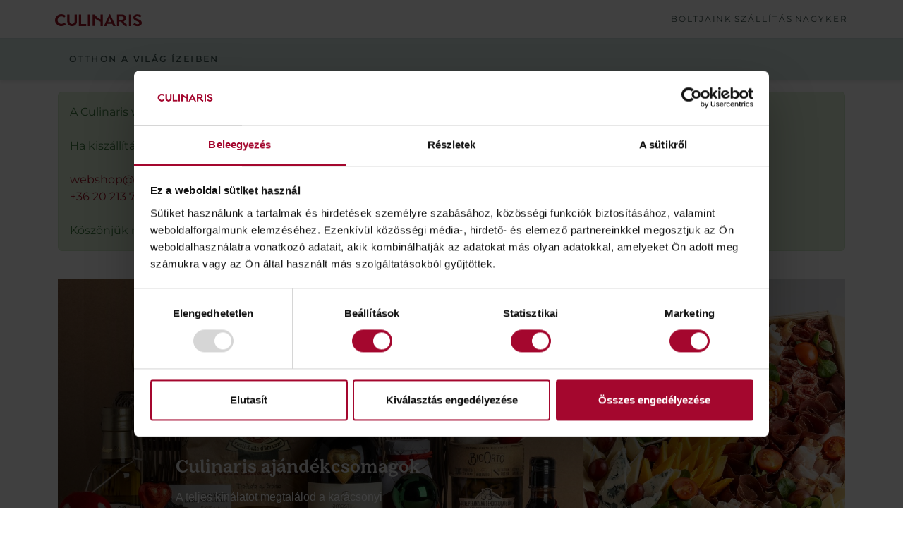

--- FILE ---
content_type: text/html; charset=UTF-8
request_url: https://culinaris.hu/champage-pezsgo/taittinger-folies-de-la-marquetterie-brut-075l-p388720
body_size: 4332
content:

<!DOCTYPE html>
<html lang="hu">
<head>
    <meta charset="UTF-8">
    <title>Culinaris – Otthon a világ ízeiben</title>
    <meta name="viewport" content="width=device-width, initial-scale=1">
	<meta name="google-site-verification" content="tIeLC_ZLzfidjNLv5GQEbC1WCJcKmuBROLMdHVFwWdc">
	<meta name="facebook-domain-verification" content="iajkxra2ceuv6hczr3eb70a9voqi34">
	<link rel="shortcut icon" href="https://culinaris.hu/_kepek/favicon.ico?v=2" type="image/x-icon">
    <link rel="icon" href="https://culinaris.hu/_kepek/favicon.ico?v=2" type="image/x-icon">
    <!-- Bootstrap 5 CSS -->
<script type="text/javascript" charset="UTF-8" src="https://consent.cookiebot.com/Scripts/widget.min.js"></script>

<script type="text/javascript" charset="UTF-8" async src="https://consent.cookiebot.com/Scripts/widgetIcon.min.js"></script>

<script type="text/javascript" charset="UTF-8" async src="https://consentcdn.cookiebot.com/consentconfig/b3bb313f-570f-4f0d-b87f-249cf514f3dd/state.js"></script>

<script type="text/javascript" async src="https://consent.cookiebot.com/uc.js?cbid=b3bb313f-570f-4f0d-b87f-249cf514f3dd&implementation=gtm&consentmode-dataredaction=dynamic" id="Cookiebot"></script>
<style type="text/css" id="CookieConsentStateDisplayStyles">
    .cookieconsent-optin,
    .cookieconsent-optin-preferences,
    .cookieconsent-optin-statistics,
    .cookieconsent-optin-marketing {
        display: block;
        display: initial;
    }
    .cookieconsent-optout-preferences,
    .cookieconsent-optout-statistics,
    .cookieconsent-optout-marketing,
    .cookieconsent-optout {
        display: none;
    }
</style>
<script src="https://culinaris.hu/_plugins/bootstrap-5.2.2/dist/js/bootstrap.bundle.min.js"></script>
<link href="https://culinaris.hu/_plugins/bootstrap-5.2.2/dist/css/bootstrap.css" type="text/css" rel="stylesheet" />


<!-- Saját Culinaris stílus -->
<link rel="stylesheet" href="https://culinaris.hu/_css/culinaris.css?t=1765546958">
<link rel="stylesheet" href="https://culinaris.hu/_css/culinaris_s.css?t=1765619558">
<link href="https://culinaris.hu/_plugins/fontawesome-6.2.0/css/all.css" type="text/css" rel="stylesheet" />


</head>
<body class="bg-body">

<!-- FEJLÉC -->

<header class="border-bottom shadow-sm bg-white sticky-top">
    <div class="container py-2">
        <div class="row align-items-center g-3">

            <!-- Logó -->
            <div class="col-3">
                <!-- Ide jöhet később <img> is -->
                <a href="https://culinaris.hu" class="navbar-brand text-uppercase fw-bold culinaris-logo mb-0">
                    <img src="https://culinaris.hu/_kepek/culinaris_logo.svg" />
                </a>
            </div>

            <!-- Felső linkek + kosár -->
            <div class="col-9 text-end">
				<div class="text-end">
					<!-- Offcanvas Sidebar -->
					<div class="offcanvas offcanvas-start" id="mobilmenu">
					  <div class="offcanvas-header">
						<h1 class="offcanvas-title">
							<a href="https://culinaris.hu" class="navbar-brand text-uppercase fw-bold culinaris-logo mb-0">
								<img src="https://culinaris.hu/_kepek/culinaris_logo.svg" />
							</a>
					  	</h1>
						<button type="button" class="btn-close text-reset" data-bs-dismiss="offcanvas"></button>
					  </div>
					  <div class="offcanvas-body mobil_sima_menu">
						<ul class="">
							<li><a class="dropdown-item" href="https://culinaris.hu/boltjaink/" class="text-decoration-none">Boltjaink</a></li>
							<li><a class="dropdown-item" href="https://culinaris.hu/szallitas/" class="text-decoration-none">Szállítás</a></li>
							<li><a class="dropdown-item" href="https://chefmarket.hu/" target="_blank" class="text-decoration-none">Nagyker</a></li>
						</ul>
					  </div>
					</div>

					<!-- Button to open the offcanvas sidebar -->
					<button class="btn mobilmenugomb" type="button" id="mobil_menu_gomb" data-bs-toggle="offcanvas" data-bs-target="#mobilmenu">
					 	<i class="fa-solid fa-bars"></i>
					</button>
					
                    <nav class="small text-uppercase top-link" id="asztalmenu">
                       	<a href="https://culinaris.hu/boltjaink/" class="text-decoration-none">Boltjaink</a>
                        <a href="https://culinaris.hu/szallitas/" class="text-decoration-none">Szállítás</a>
                        <a href="https://chefmarket.hu/" target="_blank" class="text-decoration-none">Nagyker</a>
                        <!--<a href="https://culinaris.hu/gourmetclub/" class="text-decoration-none">Gourmet Club</a>-->
                    </nav>
                </div>
            </div>
        </div>
    </div>

    <!-- Claim sáv -->
    <div class="culinaris-claim-wrapper">
        <div class="container py-1">
            <div class="text-uppercase small fw-semibold culinaris-claim-text p-3">
				                Otthon a világ ízeiben
				            </div>
        </div>
    </div>
</header>
<!-- TARTALOM -->
<div class="container">
	<div class="alert alert-success p-3 mt-3">
	A Culinaris weboldal megújul. köszönjük a türelmeteket. <br><br>

	Ha kiszállítással szeretnél rendelni, keresd a Perc utcai üzletünket az alábbi elérhetoségeken:<br><br>

	<a href="mailto:webshop@culinaris.hu">webshop@culinaris.hu</a><br>
	<a href="tel:+36202137219">+36 20 213 7219</a> (reggel 9 órától)<br><br>

	Köszönjük megértéseteket és türelmeteket. Várunk a boltokban!
</div>


</div>
	
<main class="py-4">
    <div class="container">
		<div id="wrapper-before">
	<div class="top-highlighted-offers__wrapper">
		<div id="topHighlightedOffersCarouselDesktop" class="carousel slide hidden-sm-down" data-ride="carousel" data-interval="0" data-vc-component="carousel-swipe" style="touch-action: pan-y; user-select: none; -webkit-user-drag: none; -webkit-tap-highlight-color: rgba(0, 0, 0, 0);">
			<div class="carousel-inner">
				<div class="carousel-item active">
					<div class="carousel-item__inner container-fluid">
						<div class="row">
							<div class="carousel-item__big col-sm-8" style="background-image: url('https://culinaris.hu/_kepek/csomag-banner_zggfabi7.jpg?v=1');">
								<div class="carousel-background-overlay"></div>
								<div class="carousel-caption">
									<div class="carousel-caption__title h1"><h3>&nbsp;</h3><h3>&nbsp;</h3><h3>&nbsp;</h3><h3><span style="color:#ffffff;">Culinaris ajándékcsomagok</span></h3></div>
									<div class="carousel-caption__description "><p><span style="font-size:11pt;"><span><span style="font-family:Calibri, sans-serif;"><span style="color:#ffffff;"><span style="font-size:16px;"><span style="font-family:Verdana, Geneva, sans-serif;">A teljes kínálatot megtalálod a karácsonyi ajándékkatalógusban</span></span></span><strong><span style="font-family:Calibri, sans-serif;"></span></strong></span></span></span></p></div>
									<a href="https://culinaris.hu/ajandekcsomag/" class="btn btn-secondary btn-sm ">Megnézem</a>
								</div>
							</div>
							<!--
							<div class="product-banner col p-0">
								<picture>
									<source media="(max-width: 991px)" srcset="https://culinaris.hu/_kepek/talak-min_9jbw5gdv.jpg?v=1">
									<source media="(min-width: 992px)" srcset="https://culinaris.hu/_kepek/talak-min_59eoxafz.jpg?v=1">
									<img src="https://culinaris.hu/_kepek/talak-min_59eoxafz.jpg?v=1" class="img-fluid product-banner__image" alt="talak" title="">
								</picture>
								<div class="product-banner__background-overlay"></div>
								<div class="product-banner__caption text-center">
									<div class="product-banner__title h5"><h3>&nbsp;</h3><h3>&nbsp;</h3><h3>&nbsp;</h3><h3 style="text-align:center;"><span style="color:#ffffff;">Tökéletes vendégváró</span></h3></div>
									<div class="product-banner__body"><p style="text-align:center;"><span style="font-family:Verdana, Geneva, sans-serif;"><span style="color:#ffffff;"><span style="font-size:16px;">Gondosan válogatott falatok egy tálban</span></span></span></p></div>
									<a href="#" class="btn btn-secondary btn-sm product-banner__link">Megnézem</a>
								</div>
							</div>
							-->
							
							<div class="carousel-item__small col-sm-4" style="background-image: url('https://culinaris.hu/_kepek/talak-min_59eoxafz.jpg?v=1');">
								<div class="carousel-caption">
									<div class="carousel-caption__title h2"><h3><span style="color:#ffffff;">Tökéletes vendégváró</span><span style="color:#ffffff;"></span></h3></div>
									<div class="carousel-caption__description "><p><span style="color:#ffffff;"><span style="font-size:16px;"><span style="font-family:Verdana, Geneva, sans-serif;">Gondosan válogatott falatok egy tálban</span></span></span></p></div>
									<!--<a href="#" class="btn btn-secondary btn-sm ">Megnézem</a>-->
								</div>
							</div>
						</div>
					</div>
				</div>
			</div>
		</div>

		<div id="topHighlightedOffersCarouselMobile" class="carousel slide hidden-md-up" data-ride="carousel" data-interval="0" data-vc-component="carousel-swipe" style="touch-action: pan-y; user-select: none; -webkit-user-drag: none; -webkit-tap-highlight-color: rgba(0, 0, 0, 0);">
			<div class="carousel-inner">
				<div class="carousel-item">
					<!--
					<div class="product-banner col p-0">
						<picture>
							<source media="(max-width: 991px)" srcset="https://culinaris.hu/_kepek/talak-min_9jbw5gdv.jpg?v=1">
							<source media="(min-width: 992px)" srcset="https://culinaris.hu/_kepek/talak-min_59eoxafz.jpg?v=1">
							<img src="https://culinaris.hu/_kepek/talak-min_59eoxafz.jpg?v=1" class="img-fluid product-banner__image" alt="talak" title="">
						</picture>
						<div class="product-banner__background-overlay"></div>
						<div class="product-banner__caption text-center">
							<div class="product-banner__title h5"><h3>&nbsp;</h3><h3>&nbsp;</h3><h3>&nbsp;</h3><h3 style="text-align:center;"><span style="color:#ffffff;">Tökéletes vendégváró</span></h3></div>
							<div class="product-banner__body"><p style="text-align:center;"><span style="font-family:Verdana, Geneva, sans-serif;"><span style="color:#ffffff;"><span style="font-size:16px;">Gondosan válogatott falatok egy tálban</span></span></span></p></div>
							<a href="#" class="btn btn-secondary btn-sm product-banner__link">Megnézem</a>
						</div>
					</div>
					-->
					<div class="carousel-item__inner container-fluid">
						<div class="row">
							<div class="carousel-item__small col" style="background-image: url('https://culinaris.hu/_kepek/talak-min_9jbw5gdv.jpg?v=1');">
								<div class="carousel-caption">
									<div class="carousel-caption__title h3"><h3><span style="color:#ffffff;">Tökéletes vendégváró</span><span style="color:#ffffff;"></span></h3></div>
									<div class="carousel-caption__description "><p><span style="color:#ffffff;"><span style="font-size:16px;"><span style="font-family:Verdana, Geneva, sans-serif;">Gondosan válogatott falatok egy tálban</span></span></span></p></div>
									<!--<a href="#" class="btn btn-secondary btn-sm btn-block ">Megnézem</a>-->
								</div>
							</div>
						</div>
					</div>
				</div>
			</div>
		</div>
	</div>
	
	
	<div class="more-highlighted-offers__wrapper container-fluid">
		<div class="row no-gutters ">
			<!--
			<div class="carousel-item__small col-4" style="background-image: url('https://culinaris.hu/_kepek/loison_ibgrm7hv.jpg?v=1');">
				<div class="carousel-caption">
					<div class="carousel-caption__title h2"><h3><span style="color:#ffffff;"></span><span style="color:#ffffff;"></span></h3></div>
					<div class="carousel-caption__description "><p><span style="color:#ffffff;"><span style="font-size:16px;"><span style="font-family:Verdana, Geneva, sans-serif;"></span></span></span></p></div>
					
				</div>
			</div>
			-->
			
			<div class="product-banner col-sm p-0">
				<picture>
					<source media="(max-width: 991px)" srcset="https://culinaris.hu/_kepek/loison_ibgrm7hv.jpg?v=1">
					<source media="(min-width: 992px)" srcset="https://culinaris.hu/_kepek/loison_ibgrm7hv.jpg?v=1">
					<img src="https://culinaris.hu/_kepek/loison_ibgrm7hv.jpg?v=1" class="img-fluid product-banner__image" alt="talak" title="">
				</picture>
				<div class="product-banner__background-overlay"></div>
				<div class="product-banner__caption text-center">
					<div class="product-banner__title h5"><h3>&nbsp;</h3><h3>&nbsp;</h3><h3>&nbsp;</h3><h3 style="text-align:center;"><span style="color:#ffffff;">Loison Panettone</span></h3></div>
					<div class="product-banner__body"><p style="text-align:center;"><span style="font-family:Verdana, Geneva, sans-serif;"><span style="color:#ffffff;"><span style="font-size:16px;">Az olasz karácsony ikonja</span></span></span></p></div>
					<a href="https://culinaris.hu/panettone_loison/" class="btn btn-secondary btn-sm ">Megnézem</a>
				</div>
			</div>

			<div class="product-banner col-sm p-0">
				<picture>
					<source media="(max-width: 991px)" srcset="https://culinaris.hu/_kepek/clase.jpg">
					<source media="(min-width: 992px)" srcset="https://culinaris.hu/_kepek/clase.jpg">
					<img src="https://culinaris.hu/_kepek/clase.jpg" class="img-fluid product-banner__image" alt="deli" title="">
				</picture>
				<div class="product-banner__background-overlay"></div>
				<div class="product-banner__caption text-center">
					<div class="product-banner__title h5"><h3 style="text-align:center;">&nbsp;</h3><p>&nbsp;</p><p>&nbsp;</p><h3 style="text-align:center;"><span style="color:#ffffff;">Clase Azul: a tequila új szintje</span></h3></div>
					<div class="product-banner__body"><pre style="text-align:center;"><span style="font-family:Verdana, Geneva, sans-serif;"><span style="color:#ffffff;"><span style="font-size:16px;">Egyedülálló ízélmény kézzel festett palackban</span></span></span></pre></div>
					<!--<a href="#" class="btn btn-secondary btn-sm product-banner__link">Megnézem</a>-->
				</div>
			</div>

			<div class="product-banner col-sm p-0">
				<picture>
					<source media="(max-width: 991px)" srcset="https://culinaris.hu/_kepek/pezsgok-banner_rtjh2x0c.jpg?v=1">
					<source media="(min-width: 992px)" srcset="https://culinaris.hu/_kepek/pezsgok-banner_rtjh2x0c.jpg?v=1">
					<img src="https://culinaris.hu/_kepek/pezsgok-banner_rtjh2x0c.jpg?v=1" class="img-fluid product-banner__image" alt="pezsgo" title="">
				</picture>
				<div class="product-banner__background-overlay"></div>
				<div class="product-banner__caption text-center">
					<div class="product-banner__title h5"><h3 style="text-align:center;"><span style="color:#ffffff;">Champagne válogatásunk</span></h3></div>
					<div class="product-banner__body"><p style="text-align:center;"><span style="color:#ffffff;"><span style="font-size:16px;"><span style="font-family:Verdana, Geneva, sans-serif;">Prémium tételek az ünnepi időszakra</span></span></span></p></div>
					<!--<a href="#" class="btn btn-secondary btn-sm product-banner__link">Megnézem</a>-->
				</div>
			</div>
		</div>
	</div>
</div>



<div class="recipient-point-list__wrapper container">
	<div class="row">

		<div class="col-12">
			<h3 class="h3 section-title mb-3 pb-3">Boltjaink</h3>
		</div>


		<div class="col-md-6 col-lg-4 shop-item__wrapper">
			<div class="shop-item">
				<div class="shop-item__image-wrapper">
					<img src="https://culinaris.hu/_kepek/hegyvidek-resize-2_3k5i9rb6.jpg?v=1" width="535" height="400" class="shop-item__image img-fluid" alt="jhgc" title="kjhgf" loading="lazy">
				</div>

				<div class="shop-item__info-wrapper">
					<h2 class="shop-item__info-name h3">Culinaris Hegyvidékközpont</h2>
					<div class="shop-item__info">

						<div class="shop-item__info-label"><strong>Cím</strong></div>
						<div><span class="shop-item__info-address">1124 Budapest, Apor Vilmos tér 11-12.</span></div>
						<div class="shop-item__info-label"><strong>Nyitvatartás</strong></div>
						<div>
							<div class="row shop-item__info-hours">
								<div class="col ">Hétfő</div>
								<div class="col ">09:00 - 20:00</div>
							</div>
							<div class="row shop-item__info-hours">
								<div class="col ">Kedd</div>
								<div class="col ">09:00 - 20:00</div>
							</div>
							<div class="row shop-item__info-hours">
								<div class="col ">Szerda</div>
								<div class="col ">09:00 - 20:00</div>
							</div>
							<div class="row shop-item__info-hours">
								<div class="col ">Csütörtök</div>
								<div class="col ">09:00 - 20:00</div>
							</div>
							<div class="row shop-item__info-hours">
								<div class="col ">Péntek</div>
								<div class="col ">09:00 - 20:00</div>
							</div>
							<div class="row shop-item__info-hours">
								<div class="col ">Szombat</div>
								<div class="col ">09:00 - 20:00</div>
							</div>
							<div class="row shop-item__info-hours">
								<div class="col ">Vasárnap</div>
								<div class="col ">09:00 - 14:00</div>
							</div>
						</div>


						<div class="shop-item__info-label"><strong>Telefonszám</strong></div>
						<div><a href="tel:+36202116427">+36 20 211 6427</a></div>                                
					</div>
				</div>
			</div>
		</div>

		<div class="col-md-6 col-lg-4 shop-item__wrapper">
			<div class="shop-item">
				<div class="shop-item__image-wrapper">
					<img src="https://culinaris.hu/_kepek/kepernyofoto-2022-02-11-134309_1ih7i8we.png?v=2" width="535" height="400" class="shop-item__image img-fluid" alt="culinaris_balassi_v2" title="culinaris_balassi_v2" loading="lazy">
				</div>

				<div class="shop-item__info-wrapper">
					<h2 class="shop-item__info-name h3">Culinaris Pest</h2>
					<div class="shop-item__info">

						<div class="shop-item__info-label"><strong>Cím</strong></div>
						<div><span class="shop-item__info-address">1055 Budapest, Balassi Bálint u. 7.</span></div>
						<div class="shop-item__info-label"><strong>Nyitvatartás</strong></div>
						<div>
							<div class="row shop-item__info-hours">
								<div class="col ">Hétfő</div>
								<div class="col ">09:00 - 20:00</div>
							</div>
							<div class="row shop-item__info-hours">
								<div class="col ">Kedd</div>
								<div class="col ">09:00 - 20:00</div>
							</div>
							<div class="row shop-item__info-hours">
								<div class="col ">Szerda</div>
								<div class="col ">09:00 - 20:00</div>
							</div>
							<div class="row shop-item__info-hours">
								<div class="col ">Csütörtök</div>
								<div class="col ">09:00 - 20:00</div>
							</div>
							<div class="row shop-item__info-hours">
								<div class="col ">Péntek</div>
								<div class="col ">09:00 - 20:00</div>
							</div>
							<div class="row shop-item__info-hours">
								<div class="col ">Szombat</div>
								<div class="col ">09:00 - 20:00</div>
							</div>
							<div class="row shop-item__info-hours">
								<div class="col ">Vasárnap</div>
								<div class="col ">10:00 - 18:00</div>
							</div>
						</div>


						<div class="shop-item__info-label"><strong>Telefonszám</strong></div>
						<div><a href="tel:+36202113193">+36 20 211 3193</a></div>
					</div>
				</div>
			</div>
		</div>

		<div class="col-md-6 col-lg-4 shop-item__wrapper">
			<div class="shop-item">
				<div class="shop-item__image-wrapper">
					<img src="https://culinaris.hu/_kepek/desktop-535x400-1_t76mpb8x.jpg?v=3" width="535" height="400" class="shop-item__image img-fluid" alt="culinaris_perc_utca" title="culinaris_perc_utca" loading="lazy">
				</div>

				<div class="shop-item__info-wrapper">
					<h2 class="shop-item__info-name h3">Culinaris Buda</h2>
					<div class="shop-item__info">

						<div class="shop-item__info-label"><strong>Cím</strong></div>
						<div><span class="shop-item__info-address">1036 Budapest, Perc utca 8.</span></div>
						<div class="shop-item__info-label"><strong>Nyitvatartás</strong></div>
						<div>
							<div class="row shop-item__info-hours">
								<div class="col ">Hétfő</div>
								<div class="col ">09:00 - 20:00</div>
							</div>
							<div class="row shop-item__info-hours">
								<div class="col ">Kedd</div>
								<div class="col ">09:00 - 20:00</div>
							</div>
							<div class="row shop-item__info-hours">
								<div class="col ">Szerda</div>
								<div class="col ">09:00 - 20:00</div>
							</div>
							<div class="row shop-item__info-hours">
								<div class="col ">Csütörtök</div>
								<div class="col ">09:00 - 20:00</div>
							</div>
							<div class="row shop-item__info-hours">
								<div class="col ">Péntek</div>
								<div class="col ">09:00 - 20:00</div>
							</div>
							<div class="row shop-item__info-hours">
								<div class="col ">Szombat</div>
								<div class="col ">09:00 - 20:00</div>
							</div>
							<div class="row shop-item__info-hours">
								<div class="col ">Vasárnap</div>
								<div class="col ">10:00 - 14:00</div>
							</div>
						</div>

						<div class="shop-item__info-label"><strong>Telefonszám</strong></div>
						<div><a href="tel:+36202137219">+36 20 213 7219</a></div>
					</div>
				</div>
			</div>
		</div>
	</div></div>    </div>
</main>

<!-- LÁBLÉC -->
<footer class="portal-footer d-flex align-items-center">
    <div class="container">
        <div class="row align-items-center">
            <div class="col-12 col-lg-3 text-start">
                <div class="text-start">
                    <a href="https://culinaris.hu/">
                        <img width="123" height="18" src="https://culinaris.hu/_kepek/culinaris_logo_white.svg?13-master" alt="Culinaris - HU webshop">
                    </a>
                </div>
                <div id="sc__all_rights_reserved" class="static-content__area clearfix"><p>© Culinaris Retail Kft. Minden jog fenntartva!&nbsp;</p></div>
			</div>
            <div class="col-12 col-lg-9">
                <div class="">
                    <div class="row footer-menu mb-1">
                        <!--<a target="_blank" class="footer-menu__item footer-menu__item--link text-center" href="/gyik/show/kapcsolat">Kapcsolat</a>-->
						<div class="col-sm"><a target="_blank" class="footer-menu__item footer-menu__item--link text-center" href="https://culinaris.hu/aszf/">ÁSZF</a></div>
						<div class="col-sm"><a target="_blank" class="footer-menu__item footer-menu__item--link text-center" href="https://culinaris.hu/adatvedelem">Adatvédelem</a></div>
						<div class="col-sm"><a target="_blank" class="footer-menu__item footer-menu__item--link text-center" href="https://culinaris.hu/cookieszabalyzat">Cookie szabályzat</a></div>
						<!--<a target="_blank" class="footer-menu__item footer-menu__item--link text-center" href="https://culinaris.hu/gyik">GYIK</a>-->
						<div class="col-sm"><a target="_blank" class="footer-menu__item footer-menu__item--link text-center" href="https://culinaris.hu/vasarlasmenete">Vásárlás és szállítás</a></div>
						<div class="col-sm"><a target="_blank" class="footer-menu__item footer-menu__item--link text-center" href="https://culinaris.hu/impresszum">Impresszum</a></div>
					</div>
                    <div class="social-links text-end">
                        <a class="border border-white rounded-circle" href="https://www.facebook.com/culinaris" target="_blank" rel="noopener" aria-label="Facebook">
                            <i class="fab fa-facebook-f"></i>
                        </a>
                        <a class="border border-white rounded-circle" href="https://www.youtube.com/c/Culinarisyoutube" target="_blank" rel="noopener" aria-label="YouTube">
                            <i class="fab fa-youtube"></i>
                        </a>
                        <a class="border border-white rounded-circle" href="https://www.instagram.com/culinarishu" target="_blank" rel="noopener" aria-label="Instagram">
                            <i class="fab fa-instagram"></i>
                        </a>
                    </div>
                </div>
            </div>
        </div>
    </div>
</footer>

</body>
</html>
